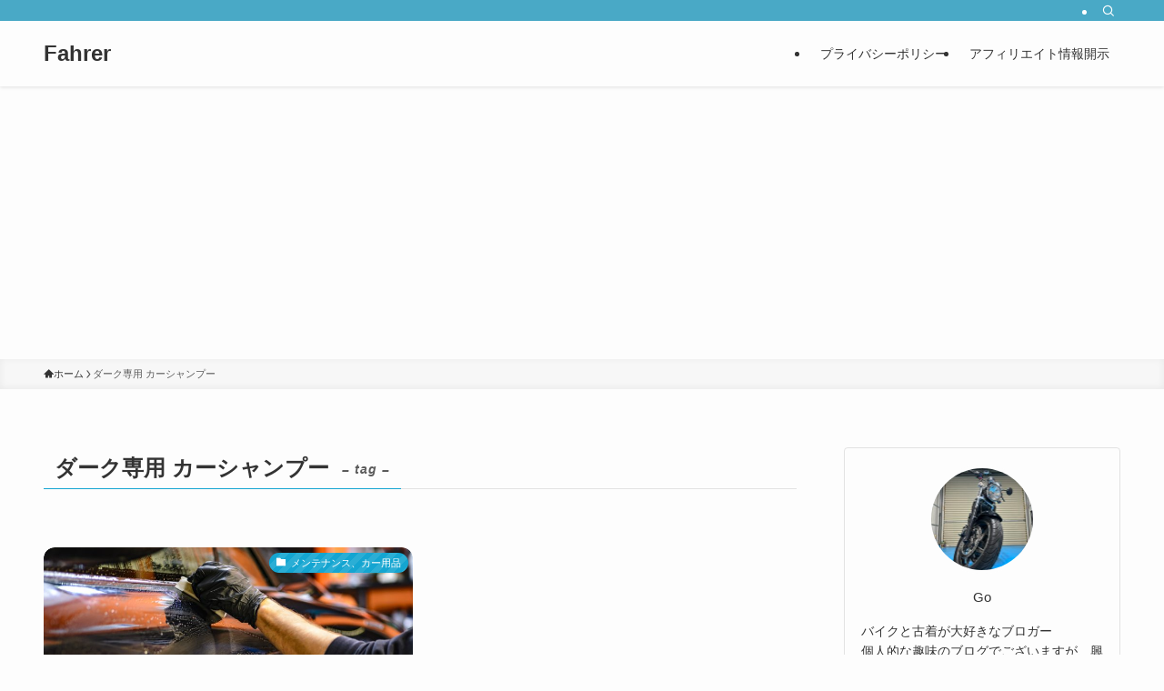

--- FILE ---
content_type: text/html; charset=UTF-8
request_url: https://fah-rer.com/tag/%E3%83%80%E3%83%BC%E3%82%AF%E5%B0%82%E7%94%A8-%E3%82%AB%E3%83%BC%E3%82%B7%E3%83%A3%E3%83%B3%E3%83%97%E3%83%BC/
body_size: 16877
content:
<!DOCTYPE html>
<html lang="ja" data-loaded="false" data-scrolled="false" data-spmenu="closed">
<head>
<meta charset="utf-8">
<meta name="format-detection" content="telephone=no">
<meta http-equiv="X-UA-Compatible" content="IE=edge">
<meta name="viewport" content="width=device-width, viewport-fit=cover">
<title>ダーク専用 カーシャンプー | Fahrer</title>
<meta name='robots' content='max-image-preview:large' />
<link rel="alternate" type="application/rss+xml" title="Fahrer &raquo; フィード" href="https://fah-rer.com/feed/" />
<link rel="alternate" type="application/rss+xml" title="Fahrer &raquo; コメントフィード" href="https://fah-rer.com/comments/feed/" />
<link rel="alternate" type="application/rss+xml" title="Fahrer &raquo; ダーク専用 カーシャンプー タグのフィード" href="https://fah-rer.com/tag/%e3%83%80%e3%83%bc%e3%82%af%e5%b0%82%e7%94%a8-%e3%82%ab%e3%83%bc%e3%82%b7%e3%83%a3%e3%83%b3%e3%83%97%e3%83%bc/feed/" />

<!-- SEO SIMPLE PACK 3.6.2 -->
<link rel="canonical" href="https://fah-rer.com/tag/%e3%83%80%e3%83%bc%e3%82%af%e5%b0%82%e7%94%a8-%e3%82%ab%e3%83%bc%e3%82%b7%e3%83%a3%e3%83%b3%e3%83%97%e3%83%bc/">
<meta property="og:locale" content="ja_JP">
<meta property="og:type" content="website">
<meta property="og:title" content="ダーク専用 カーシャンプー | Fahrer">
<meta property="og:url" content="https://fah-rer.com/tag/%e3%83%80%e3%83%bc%e3%82%af%e5%b0%82%e7%94%a8-%e3%82%ab%e3%83%bc%e3%82%b7%e3%83%a3%e3%83%b3%e3%83%97%e3%83%bc/">
<meta property="og:site_name" content="Fahrer">
<meta name="twitter:card" content="summary">
<!-- Google Analytics (gtag.js) -->
<script async src="https://www.googletagmanager.com/gtag/js?id=UA-116952624-1"></script>
<script>
	window.dataLayer = window.dataLayer || [];
	function gtag(){dataLayer.push(arguments);}
	gtag("js", new Date());
	gtag("config", "UA-116952624-1");
</script>
	<!-- / SEO SIMPLE PACK -->

<style id='wp-img-auto-sizes-contain-inline-css' type='text/css'>
img:is([sizes=auto i],[sizes^="auto," i]){contain-intrinsic-size:3000px 1500px}
/*# sourceURL=wp-img-auto-sizes-contain-inline-css */
</style>
<style id='wp-block-library-inline-css' type='text/css'>
:root{--wp-block-synced-color:#7a00df;--wp-block-synced-color--rgb:122,0,223;--wp-bound-block-color:var(--wp-block-synced-color);--wp-editor-canvas-background:#ddd;--wp-admin-theme-color:#007cba;--wp-admin-theme-color--rgb:0,124,186;--wp-admin-theme-color-darker-10:#006ba1;--wp-admin-theme-color-darker-10--rgb:0,107,160.5;--wp-admin-theme-color-darker-20:#005a87;--wp-admin-theme-color-darker-20--rgb:0,90,135;--wp-admin-border-width-focus:2px}@media (min-resolution:192dpi){:root{--wp-admin-border-width-focus:1.5px}}.wp-element-button{cursor:pointer}:root .has-very-light-gray-background-color{background-color:#eee}:root .has-very-dark-gray-background-color{background-color:#313131}:root .has-very-light-gray-color{color:#eee}:root .has-very-dark-gray-color{color:#313131}:root .has-vivid-green-cyan-to-vivid-cyan-blue-gradient-background{background:linear-gradient(135deg,#00d084,#0693e3)}:root .has-purple-crush-gradient-background{background:linear-gradient(135deg,#34e2e4,#4721fb 50%,#ab1dfe)}:root .has-hazy-dawn-gradient-background{background:linear-gradient(135deg,#faaca8,#dad0ec)}:root .has-subdued-olive-gradient-background{background:linear-gradient(135deg,#fafae1,#67a671)}:root .has-atomic-cream-gradient-background{background:linear-gradient(135deg,#fdd79a,#004a59)}:root .has-nightshade-gradient-background{background:linear-gradient(135deg,#330968,#31cdcf)}:root .has-midnight-gradient-background{background:linear-gradient(135deg,#020381,#2874fc)}:root{--wp--preset--font-size--normal:16px;--wp--preset--font-size--huge:42px}.has-regular-font-size{font-size:1em}.has-larger-font-size{font-size:2.625em}.has-normal-font-size{font-size:var(--wp--preset--font-size--normal)}.has-huge-font-size{font-size:var(--wp--preset--font-size--huge)}.has-text-align-center{text-align:center}.has-text-align-left{text-align:left}.has-text-align-right{text-align:right}.has-fit-text{white-space:nowrap!important}#end-resizable-editor-section{display:none}.aligncenter{clear:both}.items-justified-left{justify-content:flex-start}.items-justified-center{justify-content:center}.items-justified-right{justify-content:flex-end}.items-justified-space-between{justify-content:space-between}.screen-reader-text{border:0;clip-path:inset(50%);height:1px;margin:-1px;overflow:hidden;padding:0;position:absolute;width:1px;word-wrap:normal!important}.screen-reader-text:focus{background-color:#ddd;clip-path:none;color:#444;display:block;font-size:1em;height:auto;left:5px;line-height:normal;padding:15px 23px 14px;text-decoration:none;top:5px;width:auto;z-index:100000}html :where(.has-border-color){border-style:solid}html :where([style*=border-top-color]){border-top-style:solid}html :where([style*=border-right-color]){border-right-style:solid}html :where([style*=border-bottom-color]){border-bottom-style:solid}html :where([style*=border-left-color]){border-left-style:solid}html :where([style*=border-width]){border-style:solid}html :where([style*=border-top-width]){border-top-style:solid}html :where([style*=border-right-width]){border-right-style:solid}html :where([style*=border-bottom-width]){border-bottom-style:solid}html :where([style*=border-left-width]){border-left-style:solid}html :where(img[class*=wp-image-]){height:auto;max-width:100%}:where(figure){margin:0 0 1em}html :where(.is-position-sticky){--wp-admin--admin-bar--position-offset:var(--wp-admin--admin-bar--height,0px)}@media screen and (max-width:600px){html :where(.is-position-sticky){--wp-admin--admin-bar--position-offset:0px}}

/*# sourceURL=wp-block-library-inline-css */
</style><style id='global-styles-inline-css' type='text/css'>
:root{--wp--preset--aspect-ratio--square: 1;--wp--preset--aspect-ratio--4-3: 4/3;--wp--preset--aspect-ratio--3-4: 3/4;--wp--preset--aspect-ratio--3-2: 3/2;--wp--preset--aspect-ratio--2-3: 2/3;--wp--preset--aspect-ratio--16-9: 16/9;--wp--preset--aspect-ratio--9-16: 9/16;--wp--preset--color--black: #000;--wp--preset--color--cyan-bluish-gray: #abb8c3;--wp--preset--color--white: #fff;--wp--preset--color--pale-pink: #f78da7;--wp--preset--color--vivid-red: #cf2e2e;--wp--preset--color--luminous-vivid-orange: #ff6900;--wp--preset--color--luminous-vivid-amber: #fcb900;--wp--preset--color--light-green-cyan: #7bdcb5;--wp--preset--color--vivid-green-cyan: #00d084;--wp--preset--color--pale-cyan-blue: #8ed1fc;--wp--preset--color--vivid-cyan-blue: #0693e3;--wp--preset--color--vivid-purple: #9b51e0;--wp--preset--color--swl-main: var(--color_main);--wp--preset--color--swl-main-thin: var(--color_main_thin);--wp--preset--color--swl-gray: var(--color_gray);--wp--preset--color--swl-deep-01: var(--color_deep01);--wp--preset--color--swl-deep-02: var(--color_deep02);--wp--preset--color--swl-deep-03: var(--color_deep03);--wp--preset--color--swl-deep-04: var(--color_deep04);--wp--preset--color--swl-pale-01: var(--color_pale01);--wp--preset--color--swl-pale-02: var(--color_pale02);--wp--preset--color--swl-pale-03: var(--color_pale03);--wp--preset--color--swl-pale-04: var(--color_pale04);--wp--preset--gradient--vivid-cyan-blue-to-vivid-purple: linear-gradient(135deg,rgb(6,147,227) 0%,rgb(155,81,224) 100%);--wp--preset--gradient--light-green-cyan-to-vivid-green-cyan: linear-gradient(135deg,rgb(122,220,180) 0%,rgb(0,208,130) 100%);--wp--preset--gradient--luminous-vivid-amber-to-luminous-vivid-orange: linear-gradient(135deg,rgb(252,185,0) 0%,rgb(255,105,0) 100%);--wp--preset--gradient--luminous-vivid-orange-to-vivid-red: linear-gradient(135deg,rgb(255,105,0) 0%,rgb(207,46,46) 100%);--wp--preset--gradient--very-light-gray-to-cyan-bluish-gray: linear-gradient(135deg,rgb(238,238,238) 0%,rgb(169,184,195) 100%);--wp--preset--gradient--cool-to-warm-spectrum: linear-gradient(135deg,rgb(74,234,220) 0%,rgb(151,120,209) 20%,rgb(207,42,186) 40%,rgb(238,44,130) 60%,rgb(251,105,98) 80%,rgb(254,248,76) 100%);--wp--preset--gradient--blush-light-purple: linear-gradient(135deg,rgb(255,206,236) 0%,rgb(152,150,240) 100%);--wp--preset--gradient--blush-bordeaux: linear-gradient(135deg,rgb(254,205,165) 0%,rgb(254,45,45) 50%,rgb(107,0,62) 100%);--wp--preset--gradient--luminous-dusk: linear-gradient(135deg,rgb(255,203,112) 0%,rgb(199,81,192) 50%,rgb(65,88,208) 100%);--wp--preset--gradient--pale-ocean: linear-gradient(135deg,rgb(255,245,203) 0%,rgb(182,227,212) 50%,rgb(51,167,181) 100%);--wp--preset--gradient--electric-grass: linear-gradient(135deg,rgb(202,248,128) 0%,rgb(113,206,126) 100%);--wp--preset--gradient--midnight: linear-gradient(135deg,rgb(2,3,129) 0%,rgb(40,116,252) 100%);--wp--preset--font-size--small: 0.9em;--wp--preset--font-size--medium: 1.1em;--wp--preset--font-size--large: 1.25em;--wp--preset--font-size--x-large: 42px;--wp--preset--font-size--xs: 0.75em;--wp--preset--font-size--huge: 1.6em;--wp--preset--spacing--20: 0.44rem;--wp--preset--spacing--30: 0.67rem;--wp--preset--spacing--40: 1rem;--wp--preset--spacing--50: 1.5rem;--wp--preset--spacing--60: 2.25rem;--wp--preset--spacing--70: 3.38rem;--wp--preset--spacing--80: 5.06rem;--wp--preset--shadow--natural: 6px 6px 9px rgba(0, 0, 0, 0.2);--wp--preset--shadow--deep: 12px 12px 50px rgba(0, 0, 0, 0.4);--wp--preset--shadow--sharp: 6px 6px 0px rgba(0, 0, 0, 0.2);--wp--preset--shadow--outlined: 6px 6px 0px -3px rgb(255, 255, 255), 6px 6px rgb(0, 0, 0);--wp--preset--shadow--crisp: 6px 6px 0px rgb(0, 0, 0);}:where(.is-layout-flex){gap: 0.5em;}:where(.is-layout-grid){gap: 0.5em;}body .is-layout-flex{display: flex;}.is-layout-flex{flex-wrap: wrap;align-items: center;}.is-layout-flex > :is(*, div){margin: 0;}body .is-layout-grid{display: grid;}.is-layout-grid > :is(*, div){margin: 0;}:where(.wp-block-columns.is-layout-flex){gap: 2em;}:where(.wp-block-columns.is-layout-grid){gap: 2em;}:where(.wp-block-post-template.is-layout-flex){gap: 1.25em;}:where(.wp-block-post-template.is-layout-grid){gap: 1.25em;}.has-black-color{color: var(--wp--preset--color--black) !important;}.has-cyan-bluish-gray-color{color: var(--wp--preset--color--cyan-bluish-gray) !important;}.has-white-color{color: var(--wp--preset--color--white) !important;}.has-pale-pink-color{color: var(--wp--preset--color--pale-pink) !important;}.has-vivid-red-color{color: var(--wp--preset--color--vivid-red) !important;}.has-luminous-vivid-orange-color{color: var(--wp--preset--color--luminous-vivid-orange) !important;}.has-luminous-vivid-amber-color{color: var(--wp--preset--color--luminous-vivid-amber) !important;}.has-light-green-cyan-color{color: var(--wp--preset--color--light-green-cyan) !important;}.has-vivid-green-cyan-color{color: var(--wp--preset--color--vivid-green-cyan) !important;}.has-pale-cyan-blue-color{color: var(--wp--preset--color--pale-cyan-blue) !important;}.has-vivid-cyan-blue-color{color: var(--wp--preset--color--vivid-cyan-blue) !important;}.has-vivid-purple-color{color: var(--wp--preset--color--vivid-purple) !important;}.has-black-background-color{background-color: var(--wp--preset--color--black) !important;}.has-cyan-bluish-gray-background-color{background-color: var(--wp--preset--color--cyan-bluish-gray) !important;}.has-white-background-color{background-color: var(--wp--preset--color--white) !important;}.has-pale-pink-background-color{background-color: var(--wp--preset--color--pale-pink) !important;}.has-vivid-red-background-color{background-color: var(--wp--preset--color--vivid-red) !important;}.has-luminous-vivid-orange-background-color{background-color: var(--wp--preset--color--luminous-vivid-orange) !important;}.has-luminous-vivid-amber-background-color{background-color: var(--wp--preset--color--luminous-vivid-amber) !important;}.has-light-green-cyan-background-color{background-color: var(--wp--preset--color--light-green-cyan) !important;}.has-vivid-green-cyan-background-color{background-color: var(--wp--preset--color--vivid-green-cyan) !important;}.has-pale-cyan-blue-background-color{background-color: var(--wp--preset--color--pale-cyan-blue) !important;}.has-vivid-cyan-blue-background-color{background-color: var(--wp--preset--color--vivid-cyan-blue) !important;}.has-vivid-purple-background-color{background-color: var(--wp--preset--color--vivid-purple) !important;}.has-black-border-color{border-color: var(--wp--preset--color--black) !important;}.has-cyan-bluish-gray-border-color{border-color: var(--wp--preset--color--cyan-bluish-gray) !important;}.has-white-border-color{border-color: var(--wp--preset--color--white) !important;}.has-pale-pink-border-color{border-color: var(--wp--preset--color--pale-pink) !important;}.has-vivid-red-border-color{border-color: var(--wp--preset--color--vivid-red) !important;}.has-luminous-vivid-orange-border-color{border-color: var(--wp--preset--color--luminous-vivid-orange) !important;}.has-luminous-vivid-amber-border-color{border-color: var(--wp--preset--color--luminous-vivid-amber) !important;}.has-light-green-cyan-border-color{border-color: var(--wp--preset--color--light-green-cyan) !important;}.has-vivid-green-cyan-border-color{border-color: var(--wp--preset--color--vivid-green-cyan) !important;}.has-pale-cyan-blue-border-color{border-color: var(--wp--preset--color--pale-cyan-blue) !important;}.has-vivid-cyan-blue-border-color{border-color: var(--wp--preset--color--vivid-cyan-blue) !important;}.has-vivid-purple-border-color{border-color: var(--wp--preset--color--vivid-purple) !important;}.has-vivid-cyan-blue-to-vivid-purple-gradient-background{background: var(--wp--preset--gradient--vivid-cyan-blue-to-vivid-purple) !important;}.has-light-green-cyan-to-vivid-green-cyan-gradient-background{background: var(--wp--preset--gradient--light-green-cyan-to-vivid-green-cyan) !important;}.has-luminous-vivid-amber-to-luminous-vivid-orange-gradient-background{background: var(--wp--preset--gradient--luminous-vivid-amber-to-luminous-vivid-orange) !important;}.has-luminous-vivid-orange-to-vivid-red-gradient-background{background: var(--wp--preset--gradient--luminous-vivid-orange-to-vivid-red) !important;}.has-very-light-gray-to-cyan-bluish-gray-gradient-background{background: var(--wp--preset--gradient--very-light-gray-to-cyan-bluish-gray) !important;}.has-cool-to-warm-spectrum-gradient-background{background: var(--wp--preset--gradient--cool-to-warm-spectrum) !important;}.has-blush-light-purple-gradient-background{background: var(--wp--preset--gradient--blush-light-purple) !important;}.has-blush-bordeaux-gradient-background{background: var(--wp--preset--gradient--blush-bordeaux) !important;}.has-luminous-dusk-gradient-background{background: var(--wp--preset--gradient--luminous-dusk) !important;}.has-pale-ocean-gradient-background{background: var(--wp--preset--gradient--pale-ocean) !important;}.has-electric-grass-gradient-background{background: var(--wp--preset--gradient--electric-grass) !important;}.has-midnight-gradient-background{background: var(--wp--preset--gradient--midnight) !important;}.has-small-font-size{font-size: var(--wp--preset--font-size--small) !important;}.has-medium-font-size{font-size: var(--wp--preset--font-size--medium) !important;}.has-large-font-size{font-size: var(--wp--preset--font-size--large) !important;}.has-x-large-font-size{font-size: var(--wp--preset--font-size--x-large) !important;}
/*# sourceURL=global-styles-inline-css */
</style>

<link rel='stylesheet' id='swell-icons-css' href='https://fah-rer.com/wp-content/themes/swell/build/css/swell-icons.css?ver=2.16.0' type='text/css' media='all' />
<link rel='stylesheet' id='main_style-css' href='https://fah-rer.com/wp-content/themes/swell/build/css/main.css?ver=2.16.0' type='text/css' media='all' />
<link rel='stylesheet' id='swell_blocks-css' href='https://fah-rer.com/wp-content/themes/swell/build/css/blocks.css?ver=2.16.0' type='text/css' media='all' />
<style id='swell_custom-inline-css' type='text/css'>
:root{--swl-fz--content:4vw;--swl-font_family:"Helvetica Neue", Arial, "Hiragino Kaku Gothic ProN", "Hiragino Sans", Meiryo, sans-serif;--swl-font_weight:400;--color_main:#14a5d1;--color_text:#333;--color_link:#9cd673;--color_htag:#14a5d1;--color_bg:#fdfdfd;--color_gradient1:#d8ffff;--color_gradient2:#87e7ff;--color_main_thin:rgba(25, 206, 255, 0.05 );--color_main_dark:rgba(15, 124, 157, 1 );--color_list_check:#14a5d1;--color_list_num:#14a5d1;--color_list_good:#86dd7b;--color_list_triangle:#f4e03a;--color_list_bad:#f36060;--color_faq_q:#d55656;--color_faq_a:#6599b7;--color_icon_good:#3cd250;--color_icon_good_bg:#ecffe9;--color_icon_bad:#4b73eb;--color_icon_bad_bg:#eafaff;--color_icon_info:#f578b4;--color_icon_info_bg:#fff0fa;--color_icon_announce:#ffa537;--color_icon_announce_bg:#fff5f0;--color_icon_pen:#7a7a7a;--color_icon_pen_bg:#f7f7f7;--color_icon_book:#787364;--color_icon_book_bg:#f8f6ef;--color_icon_point:#ffa639;--color_icon_check:#86d67c;--color_icon_batsu:#f36060;--color_icon_hatena:#5295cc;--color_icon_caution:#f7da38;--color_icon_memo:#84878a;--color_deep01:#e44141;--color_deep02:#3d79d5;--color_deep03:#63a84d;--color_deep04:#f09f4d;--color_pale01:#fff2f0;--color_pale02:#f3f8fd;--color_pale03:#f1f9ee;--color_pale04:#fdf9ee;--color_mark_blue:#b7e3ff;--color_mark_green:#bdf9c3;--color_mark_yellow:#fcf69f;--color_mark_orange:#ffddbc;--border01:solid 1px var(--color_main);--border02:double 4px var(--color_main);--border03:dashed 2px var(--color_border);--border04:solid 4px var(--color_gray);--card_posts_thumb_ratio:56.25%;--list_posts_thumb_ratio:61.805%;--big_posts_thumb_ratio:56.25%;--thumb_posts_thumb_ratio:61.805%;--blogcard_thumb_ratio:56.25%;--color_header_bg:#fdfdfd;--color_header_text:#333;--color_footer_bg:#fdfdfd;--color_footer_text:#333;--container_size:1200px;--article_size:900px;--logo_size_sp:48px;--logo_size_pc:40px;--logo_size_pcfix:32px;}.swl-cell-bg[data-icon="doubleCircle"]{--cell-icon-color:#ffc977}.swl-cell-bg[data-icon="circle"]{--cell-icon-color:#94e29c}.swl-cell-bg[data-icon="triangle"]{--cell-icon-color:#eeda2f}.swl-cell-bg[data-icon="close"]{--cell-icon-color:#ec9191}.swl-cell-bg[data-icon="hatena"]{--cell-icon-color:#93c9da}.swl-cell-bg[data-icon="check"]{--cell-icon-color:#94e29c}.swl-cell-bg[data-icon="line"]{--cell-icon-color:#9b9b9b}.cap_box[data-colset="col1"]{--capbox-color:#f59b5f;--capbox-color--bg:#fff8eb}.cap_box[data-colset="col2"]{--capbox-color:#5fb9f5;--capbox-color--bg:#edf5ff}.cap_box[data-colset="col3"]{--capbox-color:#2fcd90;--capbox-color--bg:#eafaf2}.red_{--the-btn-color:#f74a4a;--the-btn-color2:#ffbc49;--the-solid-shadow: rgba(185, 56, 56, 1 )}.blue_{--the-btn-color:#338df4;--the-btn-color2:#35eaff;--the-solid-shadow: rgba(38, 106, 183, 1 )}.green_{--the-btn-color:#62d847;--the-btn-color2:#7bf7bd;--the-solid-shadow: rgba(74, 162, 53, 1 )}.is-style-btn_normal{--the-btn-radius:80px}.is-style-btn_solid{--the-btn-radius:80px}.is-style-btn_shiny{--the-btn-radius:80px}.is-style-btn_line{--the-btn-radius:80px}.post_content blockquote{padding:1.5em 2em 1.5em 3em}.post_content blockquote::before{content:"";display:block;width:5px;height:calc(100% - 3em);top:1.5em;left:1.5em;border-left:solid 1px rgba(180,180,180,.75);border-right:solid 1px rgba(180,180,180,.75);}.mark_blue{background:-webkit-linear-gradient(transparent 64%,var(--color_mark_blue) 0%);background:linear-gradient(transparent 64%,var(--color_mark_blue) 0%)}.mark_green{background:-webkit-linear-gradient(transparent 64%,var(--color_mark_green) 0%);background:linear-gradient(transparent 64%,var(--color_mark_green) 0%)}.mark_yellow{background:-webkit-linear-gradient(transparent 64%,var(--color_mark_yellow) 0%);background:linear-gradient(transparent 64%,var(--color_mark_yellow) 0%)}.mark_orange{background:-webkit-linear-gradient(transparent 64%,var(--color_mark_orange) 0%);background:linear-gradient(transparent 64%,var(--color_mark_orange) 0%)}[class*="is-style-icon_"]{color:#333;border-width:0}[class*="is-style-big_icon_"]{border-width:2px;border-style:solid}[data-col="gray"] .c-balloon__text{background:#f7f7f7;border-color:#ccc}[data-col="gray"] .c-balloon__before{border-right-color:#f7f7f7}[data-col="green"] .c-balloon__text{background:#d1f8c2;border-color:#9ddd93}[data-col="green"] .c-balloon__before{border-right-color:#d1f8c2}[data-col="blue"] .c-balloon__text{background:#e2f6ff;border-color:#93d2f0}[data-col="blue"] .c-balloon__before{border-right-color:#e2f6ff}[data-col="red"] .c-balloon__text{background:#ffebeb;border-color:#f48789}[data-col="red"] .c-balloon__before{border-right-color:#ffebeb}[data-col="yellow"] .c-balloon__text{background:#f9f7d2;border-color:#fbe593}[data-col="yellow"] .c-balloon__before{border-right-color:#f9f7d2}.-type-list2 .p-postList__body::after,.-type-big .p-postList__body::after{content: "READ MORE »";}.c-postThumb__cat{background-color:#14a5d1;color:#fff;background-image: repeating-linear-gradient(-45deg,rgba(255,255,255,.1),rgba(255,255,255,.1) 6px,transparent 6px,transparent 12px)}.post_content h2:where(:not([class^="swell-block-"]):not(.faq_q):not(.p-postList__title)){background:var(--color_htag);padding:.75em 1em;color:#fff}.post_content h2:where(:not([class^="swell-block-"]):not(.faq_q):not(.p-postList__title))::before{position:absolute;display:block;pointer-events:none;content:"";top:-4px;left:0;width:100%;height:calc(100% + 4px);box-sizing:content-box;border-top:solid 2px var(--color_htag);border-bottom:solid 2px var(--color_htag)}.post_content h3:where(:not([class^="swell-block-"]):not(.faq_q):not(.p-postList__title)){padding:0 .5em .5em}.post_content h3:where(:not([class^="swell-block-"]):not(.faq_q):not(.p-postList__title))::before{content:"";width:100%;height:2px;background: repeating-linear-gradient(90deg, var(--color_htag) 0%, var(--color_htag) 29.3%, rgba(150,150,150,.2) 29.3%, rgba(150,150,150,.2) 100%)}.post_content h4:where(:not([class^="swell-block-"]):not(.faq_q):not(.p-postList__title)){padding:0 0 0 16px;border-left:solid 2px var(--color_htag)}.l-header{box-shadow: 0 1px 4px rgba(0,0,0,.12)}.l-header__bar{color:#fff;background:#49a9c6}.l-header__menuBtn{order:1}.l-header__customBtn{order:3}.c-gnav a::after{background:var(--color_main);width:100%;height:2px;transform:scaleX(0)}.p-spHeadMenu .menu-item.-current{border-bottom-color:var(--color_main)}.c-gnav > li:hover > a::after,.c-gnav > .-current > a::after{transform: scaleX(1)}.c-gnav .sub-menu{color:#333;background:#fff}#pagetop{border-radius:50%}.c-widget__title.-spmenu{padding:.5em .75em;border-radius:var(--swl-radius--2, 0px);background:var(--color_main);color:#fff;}.c-widget__title.-footer{padding:.5em}.c-widget__title.-footer::before{content:"";bottom:0;left:0;width:40%;z-index:1;background:var(--color_main)}.c-widget__title.-footer::after{content:"";bottom:0;left:0;width:100%;background:var(--color_border)}.c-secTitle{border-left:solid 2px var(--color_main);padding:0em .75em}.p-spMenu{color:#333}.p-spMenu__inner::before{background:#fdfdfd;opacity:1}.p-spMenu__overlay{background:#000;opacity:0.6}[class*="page-numbers"]{border-radius:50%;margin:4px;color:var(--color_main);border: solid 1px var(--color_main)}a{text-decoration: none}.l-topTitleArea.c-filterLayer::before{background-color:#000;opacity:0.2;content:""}@media screen and (min-width: 960px){:root{}}@media screen and (max-width: 959px){:root{}.l-header__logo{order:2;text-align:center}}@media screen and (min-width: 600px){:root{--swl-fz--content:16px;}}@media screen and (max-width: 599px){:root{}}@media (min-width: 1108px) {.alignwide{left:-100px;width:calc(100% + 200px);}}@media (max-width: 1108px) {.-sidebar-off .swell-block-fullWide__inner.l-container .alignwide{left:0px;width:100%;}}.is-style-btn_normal a,.is-style-btn_shiny a{box-shadow:var(--swl-btn_shadow)}.c-shareBtns__btn,.is-style-balloon>.c-tabList .c-tabList__button,.p-snsCta,[class*=page-numbers]{box-shadow:var(--swl-box_shadow)}.p-articleThumb__img,.p-articleThumb__youtube{box-shadow:var(--swl-img_shadow)}.p-pickupBanners__item .c-bannerLink,.p-postList__thumb{box-shadow:0 2px 8px rgba(0,0,0,.1),0 4px 4px -4px rgba(0,0,0,.1)}.p-postList.-w-ranking li:before{background-image:repeating-linear-gradient(-45deg,hsla(0,0%,100%,.1),hsla(0,0%,100%,.1) 6px,transparent 0,transparent 12px);box-shadow:1px 1px 4px rgba(0,0,0,.2)}:root{--swl-radius--2:2px;--swl-radius--4:4px;--swl-radius--8:8px}.c-categoryList__link,.c-tagList__link,.tag-cloud-link{border-radius:16px;padding:6px 10px}.-related .p-postList__thumb,.is-style-bg_gray,.is-style-bg_main,.is-style-bg_main_thin,.is-style-bg_stripe,.is-style-border_dg,.is-style-border_dm,.is-style-border_sg,.is-style-border_sm,.is-style-dent_box,.is-style-note_box,.is-style-stitch,[class*=is-style-big_icon_],input[type=number],input[type=text],textarea{border-radius:4px}.-ps-style-img .p-postList__link,.-type-thumb .p-postList__link,.p-postList__thumb{border-radius:12px;overflow:hidden;z-index:0}.c-widget .-type-list.-w-ranking .p-postList__item:before{border-radius:16px;left:2px;top:2px}.c-widget .-type-card.-w-ranking .p-postList__item:before{border-radius:0 0 4px 4px}.c-postThumb__cat{border-radius:16px;margin:.5em;padding:0 8px}.cap_box_ttl{border-radius:2px 2px 0 0}.cap_box_content{border-radius:0 0 2px 2px}.cap_box.is-style-small_ttl .cap_box_content{border-radius:0 2px 2px 2px}.cap_box.is-style-inner .cap_box_content,.cap_box.is-style-onborder_ttl .cap_box_content,.cap_box.is-style-onborder_ttl2 .cap_box_content,.cap_box.is-style-onborder_ttl2 .cap_box_ttl,.cap_box.is-style-shadow{border-radius:2px}.is-style-more_btn a,.p-postList__body:after,.submit{border-radius:40px}@media (min-width:960px){#sidebar .-type-list .p-postList__thumb{border-radius:8px}}@media not all and (min-width:960px){.-ps-style-img .p-postList__link,.-type-thumb .p-postList__link,.p-postList__thumb{border-radius:8px}}.l-header__bar{position:relative;width:100%}.l-header__bar .c-catchphrase{color:inherit;font-size:12px;letter-spacing:var(--swl-letter_spacing,.2px);line-height:14px;margin-right:auto;overflow:hidden;padding:4px 0;white-space:nowrap;width:50%}.l-header__bar .c-iconList .c-iconList__link{margin:0;padding:4px 6px}.l-header__barInner{align-items:center;display:flex;justify-content:flex-end}@media (min-width:960px){.-series .l-header__inner{align-items:stretch;display:flex}.-series .l-header__logo{align-items:center;display:flex;flex-wrap:wrap;margin-right:24px;padding:16px 0}.-series .l-header__logo .c-catchphrase{font-size:13px;padding:4px 0}.-series .c-headLogo{margin-right:16px}.-series-right .l-header__inner{justify-content:space-between}.-series-right .c-gnavWrap{margin-left:auto}.-series-right .w-header{margin-left:12px}.-series-left .w-header{margin-left:auto}}@media (min-width:960px) and (min-width:600px){.-series .c-headLogo{max-width:400px}}.c-gnav .sub-menu a:before,.c-listMenu a:before{-webkit-font-smoothing:antialiased;-moz-osx-font-smoothing:grayscale;font-family:icomoon!important;font-style:normal;font-variant:normal;font-weight:400;line-height:1;text-transform:none}.c-submenuToggleBtn{display:none}.c-listMenu a{padding:.75em 1em .75em 1.5em;transition:padding .25s}.c-listMenu a:hover{padding-left:1.75em;padding-right:.75em}.c-gnav .sub-menu a:before,.c-listMenu a:before{color:inherit;content:"\e921";display:inline-block;left:2px;position:absolute;top:50%;-webkit-transform:translateY(-50%);transform:translateY(-50%);vertical-align:middle}.widget_categories>ul>.cat-item>a,.wp-block-categories-list>li>a{padding-left:1.75em}.c-listMenu .children,.c-listMenu .sub-menu{margin:0}.c-listMenu .children a,.c-listMenu .sub-menu a{font-size:.9em;padding-left:2.5em}.c-listMenu .children a:before,.c-listMenu .sub-menu a:before{left:1em}.c-listMenu .children a:hover,.c-listMenu .sub-menu a:hover{padding-left:2.75em}.c-listMenu .children ul a,.c-listMenu .sub-menu ul a{padding-left:3.25em}.c-listMenu .children ul a:before,.c-listMenu .sub-menu ul a:before{left:1.75em}.c-listMenu .children ul a:hover,.c-listMenu .sub-menu ul a:hover{padding-left:3.5em}.c-gnav li:hover>.sub-menu{opacity:1;visibility:visible}.c-gnav .sub-menu:before{background:inherit;content:"";height:100%;left:0;position:absolute;top:0;width:100%;z-index:0}.c-gnav .sub-menu .sub-menu{left:100%;top:0;z-index:-1}.c-gnav .sub-menu a{padding-left:2em}.c-gnav .sub-menu a:before{left:.5em}.c-gnav .sub-menu a:hover .ttl{left:4px}:root{--color_content_bg:var(--color_bg);}.c-widget__title.-side{padding:.5em}.c-widget__title.-side::before{content:"";bottom:0;left:0;width:40%;z-index:1;background:var(--color_main)}.c-widget__title.-side::after{content:"";bottom:0;left:0;width:100%;background:var(--color_border)}@media screen and (min-width: 960px){:root{}}@media screen and (max-width: 959px){:root{}}@media screen and (min-width: 600px){:root{}}@media screen and (max-width: 599px){:root{}}.swell-block-fullWide__inner.l-container{--swl-fw_inner_pad:var(--swl-pad_container,0px)}@media (min-width:960px){.-sidebar-on .l-content .alignfull,.-sidebar-on .l-content .alignwide{left:-16px;width:calc(100% + 32px)}.swell-block-fullWide__inner.l-article{--swl-fw_inner_pad:var(--swl-pad_post_content,0px)}.-sidebar-on .swell-block-fullWide__inner .alignwide{left:0;width:100%}.-sidebar-on .swell-block-fullWide__inner .alignfull{left:calc(0px - var(--swl-fw_inner_pad, 0))!important;margin-left:0!important;margin-right:0!important;width:calc(100% + var(--swl-fw_inner_pad, 0)*2)!important}}.-index-off .p-toc,.swell-toc-placeholder:empty{display:none}.p-toc.-modal{height:100%;margin:0;overflow-y:auto;padding:0}#main_content .p-toc{border-radius:var(--swl-radius--2,0);margin:4em auto;max-width:800px}#sidebar .p-toc{margin-top:-.5em}.p-toc .__pn:before{content:none!important;counter-increment:none}.p-toc .__prev{margin:0 0 1em}.p-toc .__next{margin:1em 0 0}.p-toc.is-omitted:not([data-omit=ct]) [data-level="2"] .p-toc__childList{height:0;margin-bottom:-.5em;visibility:hidden}.p-toc.is-omitted:not([data-omit=nest]){position:relative}.p-toc.is-omitted:not([data-omit=nest]):before{background:linear-gradient(hsla(0,0%,100%,0),var(--color_bg));bottom:5em;content:"";height:4em;left:0;opacity:.75;pointer-events:none;position:absolute;width:100%;z-index:1}.p-toc.is-omitted:not([data-omit=nest]):after{background:var(--color_bg);bottom:0;content:"";height:5em;left:0;opacity:.75;position:absolute;width:100%;z-index:1}.p-toc.is-omitted:not([data-omit=nest]) .__next,.p-toc.is-omitted:not([data-omit=nest]) [data-omit="1"]{display:none}.p-toc .p-toc__expandBtn{background-color:#f7f7f7;border:rgba(0,0,0,.2);border-radius:5em;box-shadow:0 0 0 1px #bbb;color:#333;display:block;font-size:14px;line-height:1.5;margin:.75em auto 0;min-width:6em;padding:.5em 1em;position:relative;transition:box-shadow .25s;z-index:2}.p-toc[data-omit=nest] .p-toc__expandBtn{display:inline-block;font-size:13px;margin:0 0 0 1.25em;padding:.5em .75em}.p-toc:not([data-omit=nest]) .p-toc__expandBtn:after,.p-toc:not([data-omit=nest]) .p-toc__expandBtn:before{border-top-color:inherit;border-top-style:dotted;border-top-width:3px;content:"";display:block;height:1px;position:absolute;top:calc(50% - 1px);transition:border-color .25s;width:100%;width:22px}.p-toc:not([data-omit=nest]) .p-toc__expandBtn:before{right:calc(100% + 1em)}.p-toc:not([data-omit=nest]) .p-toc__expandBtn:after{left:calc(100% + 1em)}.p-toc.is-expanded .p-toc__expandBtn{border-color:transparent}.p-toc__ttl{display:block;font-size:1.2em;line-height:1;position:relative;text-align:center}.p-toc__ttl:before{content:"\e918";display:inline-block;font-family:icomoon;margin-right:.5em;padding-bottom:2px;vertical-align:middle}#index_modal .p-toc__ttl{margin-bottom:.5em}.p-toc__list li{line-height:1.6}.p-toc__list>li+li{margin-top:.5em}.p-toc__list .p-toc__childList{padding-left:.5em}.p-toc__list [data-level="3"]{font-size:.9em}.p-toc__list .mininote{display:none}.post_content .p-toc__list{padding-left:0}#sidebar .p-toc__list{margin-bottom:0}#sidebar .p-toc__list .p-toc__childList{padding-left:0}.p-toc__link{color:inherit;font-size:inherit;text-decoration:none}.p-toc__link:hover{opacity:.8}.p-toc.-double{background:var(--color_gray);background:linear-gradient(-45deg,transparent 25%,var(--color_gray) 25%,var(--color_gray) 50%,transparent 50%,transparent 75%,var(--color_gray) 75%,var(--color_gray));background-clip:padding-box;background-size:4px 4px;border-bottom:4px double var(--color_border);border-top:4px double var(--color_border);padding:1.5em 1em 1em}.p-toc.-double .p-toc__ttl{margin-bottom:.75em}@media (min-width:960px){#main_content .p-toc{width:92%}}@media (hover:hover){.p-toc .p-toc__expandBtn:hover{border-color:transparent;box-shadow:0 0 0 2px currentcolor}}@media (min-width:600px){.p-toc.-double{padding:2em}}
/*# sourceURL=swell_custom-inline-css */
</style>
<link rel='stylesheet' id='swell-parts/footer-css' href='https://fah-rer.com/wp-content/themes/swell/build/css/modules/parts/footer.css?ver=2.16.0' type='text/css' media='all' />
<link rel='stylesheet' id='swell-page/term-css' href='https://fah-rer.com/wp-content/themes/swell/build/css/modules/page/term.css?ver=2.16.0' type='text/css' media='all' />
<style id='classic-theme-styles-inline-css' type='text/css'>
/*! This file is auto-generated */
.wp-block-button__link{color:#fff;background-color:#32373c;border-radius:9999px;box-shadow:none;text-decoration:none;padding:calc(.667em + 2px) calc(1.333em + 2px);font-size:1.125em}.wp-block-file__button{background:#32373c;color:#fff;text-decoration:none}
/*# sourceURL=/wp-includes/css/classic-themes.min.css */
</style>

<noscript><link href="https://fah-rer.com/wp-content/themes/swell/build/css/noscript.css" rel="stylesheet"></noscript>
<link rel="https://api.w.org/" href="https://fah-rer.com/wp-json/" /><link rel="alternate" title="JSON" type="application/json" href="https://fah-rer.com/wp-json/wp/v2/tags/742" /><link rel="icon" href="https://fah-rer.com/wp-content/uploads/2018/08/cropped-kkk-32x32.png" sizes="32x32" />
<link rel="icon" href="https://fah-rer.com/wp-content/uploads/2018/08/cropped-kkk-192x192.png" sizes="192x192" />
<link rel="apple-touch-icon" href="https://fah-rer.com/wp-content/uploads/2018/08/cropped-kkk-180x180.png" />
<meta name="msapplication-TileImage" content="https://fah-rer.com/wp-content/uploads/2018/08/cropped-kkk-270x270.png" />

<link rel="stylesheet" href="https://fah-rer.com/wp-content/themes/swell/build/css/print.css" media="print" >
<script async src="https://pagead2.googlesyndication.com/pagead/js/adsbygoogle.js?client=ca-pub-9584982793329239"
     crossorigin="anonymous"></script>
</head>
<body>
<div id="body_wrap" class="archive tag tag-742 wp-theme-swell -body-solid -index-off -sidebar-on -frame-off id_742" >
<div id="sp_menu" class="p-spMenu -left">
	<div class="p-spMenu__inner">
		<div class="p-spMenu__closeBtn">
			<button class="c-iconBtn -menuBtn c-plainBtn" data-onclick="toggleMenu" aria-label="メニューを閉じる">
				<i class="c-iconBtn__icon icon-close-thin"></i>
			</button>
		</div>
		<div class="p-spMenu__body">
			<div class="c-widget__title -spmenu">
				MENU			</div>
			<div class="p-spMenu__nav">
							</div>
			<div id="sp_menu_bottom" class="p-spMenu__bottom w-spMenuBottom"><div id="categories-4" class="c-widget c-listMenu widget_categories"><div class="c-widget__title -spmenu">カテゴリー</div>
			<ul>
					<li class="cat-item cat-item-579"><a href="https://fah-rer.com/./car-bike-entertainment/">エンタメ情報</a>
</li>
	<li class="cat-item cat-item-1998"><a href="https://fah-rer.com/./gourmet/">グルメ</a>
</li>
	<li class="cat-item cat-item-1152"><a href="https://fah-rer.com/./news/">ニュース</a>
</li>
	<li class="cat-item cat-item-18"><a href="https://fah-rer.com/./bike/">バイク</a>
</li>
	<li class="cat-item cat-item-2008"><a href="https://fah-rer.com/./fashion/">ファッション</a>
</li>
	<li class="cat-item cat-item-23"><a href="https://fah-rer.com/./maintenance/">メンテナンス、カー用品</a>
</li>
	<li class="cat-item cat-item-13"><a href="https://fah-rer.com/./kokusankuruma/">国産車</a>
</li>
	<li class="cat-item cat-item-17"><a href="https://fah-rer.com/./gaikokukuruma/">外車</a>
</li>
	<li class="cat-item cat-item-24"><a href="https://fah-rer.com/./yakudati/">役立ち情報</a>
</li>
	<li class="cat-item cat-item-1944"><a href="https://fah-rer.com/./tokushima/">徳島県</a>
</li>
	<li class="cat-item cat-item-1"><a href="https://fah-rer.com/./%e6%9c%aa%e5%88%86%e9%a1%9e/">未分類</a>
</li>
	<li class="cat-item cat-item-25"><a href="https://fah-rer.com/./gazodouga/">画像、動画集</a>
</li>
			</ul>

			</div><div id="swell_popular_posts-7" class="c-widget widget_swell_popular_posts"><div class="c-widget__title -spmenu">人気記事</div><ul class="p-postList -type-list -w-ranking">	<li class="p-postList__item">
		<a href="https://fah-rer.com/bike/oldbike-400cc-ranking-top10/" class="p-postList__link">
			<div class="p-postList__thumb c-postThumb">
				<figure class="c-postThumb__figure">
					<img width="1980" height="1080"  src="[data-uri]" alt="旧車 バイク 400cc ランキング" class="c-postThumb__img u-obf-cover lazyload" sizes="(min-width: 600px) 320px, 50vw" data-src="https://fah-rer.com/wp-content/uploads/2019/03/413eda7d176c6784cc64f4949c1b68b9.jpeg" data-srcset="https://fah-rer.com/wp-content/uploads/2019/03/413eda7d176c6784cc64f4949c1b68b9.jpeg 1980w, https://fah-rer.com/wp-content/uploads/2019/03/413eda7d176c6784cc64f4949c1b68b9-300x164.jpeg 300w, https://fah-rer.com/wp-content/uploads/2019/03/413eda7d176c6784cc64f4949c1b68b9-768x419.jpeg 768w, https://fah-rer.com/wp-content/uploads/2019/03/413eda7d176c6784cc64f4949c1b68b9-1024x559.jpeg 1024w" data-aspectratio="1980/1080" ><noscript><img src="https://fah-rer.com/wp-content/uploads/2019/03/413eda7d176c6784cc64f4949c1b68b9.jpeg" class="c-postThumb__img u-obf-cover" alt=""></noscript>				</figure>
			</div>
			<div class="p-postList__body">
				<div class="p-postList__title">旧車400ccバイク人気おすすめランキングTOP10-中古価格やスペック紹介</div>
				<div class="p-postList__meta">
														</div>
			</div>
		</a>
	</li>
	<li class="p-postList__item">
		<a href="https://fah-rer.com/car-bike-entertainment/fast-furious-ice-break-15/" class="p-postList__link">
			<div class="p-postList__thumb c-postThumb">
				<figure class="c-postThumb__figure">
					<img width="450" height="330"  src="[data-uri]" alt="" class="c-postThumb__img u-obf-cover lazyload" sizes="(min-width: 600px) 320px, 50vw" data-src="https://fah-rer.com/wp-content/uploads/2019/09/359052_002.jpg" data-srcset="https://fah-rer.com/wp-content/uploads/2019/09/359052_002.jpg 450w, https://fah-rer.com/wp-content/uploads/2019/09/359052_002-300x220.jpg 300w" data-aspectratio="450/330" ><noscript><img src="https://fah-rer.com/wp-content/uploads/2019/09/359052_002.jpg" class="c-postThumb__img u-obf-cover" alt=""></noscript>				</figure>
			</div>
			<div class="p-postList__body">
				<div class="p-postList__title">ワイルドスピードICE BREAKで登場した気になる車15選!!</div>
				<div class="p-postList__meta">
														</div>
			</div>
		</a>
	</li>
	<li class="p-postList__item">
		<a href="https://fah-rer.com/car-bike-entertainment/fast-furious-euromission-12/" class="p-postList__link">
			<div class="p-postList__thumb c-postThumb">
				<figure class="c-postThumb__figure">
					<img width="1280" height="720"  src="[data-uri]" alt="" class="c-postThumb__img u-obf-cover lazyload" sizes="(min-width: 600px) 320px, 50vw" data-src="https://fah-rer.com/wp-content/uploads/2019/09/78692eb8438a92f7e11a516981ad7fad.jpg" data-srcset="https://fah-rer.com/wp-content/uploads/2019/09/78692eb8438a92f7e11a516981ad7fad.jpg 1280w, https://fah-rer.com/wp-content/uploads/2019/09/78692eb8438a92f7e11a516981ad7fad-300x169.jpg 300w, https://fah-rer.com/wp-content/uploads/2019/09/78692eb8438a92f7e11a516981ad7fad-768x432.jpg 768w, https://fah-rer.com/wp-content/uploads/2019/09/78692eb8438a92f7e11a516981ad7fad-1024x576.jpg 1024w" data-aspectratio="1280/720" ><noscript><img src="https://fah-rer.com/wp-content/uploads/2019/09/78692eb8438a92f7e11a516981ad7fad.jpg" class="c-postThumb__img u-obf-cover" alt=""></noscript>				</figure>
			</div>
			<div class="p-postList__body">
				<div class="p-postList__title">ワイルドスピードEURO MISSIONで気になる車12台を紹介!!</div>
				<div class="p-postList__meta">
														</div>
			</div>
		</a>
	</li>
	<li class="p-postList__item">
		<a href="https://fah-rer.com/car-bike-entertainment/wild-speed-sky-mission-20/" class="p-postList__link">
			<div class="p-postList__thumb c-postThumb">
				<figure class="c-postThumb__figure">
					<img width="3840" height="1985"  src="[data-uri]" alt="" class="c-postThumb__img u-obf-cover lazyload" sizes="(min-width: 600px) 320px, 50vw" data-src="https://fah-rer.com/wp-content/uploads/2019/09/15642433048_41a68c01a1_o.png" data-srcset="https://fah-rer.com/wp-content/uploads/2019/09/15642433048_41a68c01a1_o.png 3840w, https://fah-rer.com/wp-content/uploads/2019/09/15642433048_41a68c01a1_o-300x155.png 300w, https://fah-rer.com/wp-content/uploads/2019/09/15642433048_41a68c01a1_o-768x397.png 768w, https://fah-rer.com/wp-content/uploads/2019/09/15642433048_41a68c01a1_o-1024x529.png 1024w" data-aspectratio="3840/1985" ><noscript><img src="https://fah-rer.com/wp-content/uploads/2019/09/15642433048_41a68c01a1_o.png" class="c-postThumb__img u-obf-cover" alt=""></noscript>				</figure>
			</div>
			<div class="p-postList__body">
				<div class="p-postList__title">ワイルドスピードSKY MISSIONで活躍した車20台を紹介!!</div>
				<div class="p-postList__meta">
														</div>
			</div>
		</a>
	</li>
	<li class="p-postList__item">
		<a href="https://fah-rer.com/bike/z400fx-color/" class="p-postList__link">
			<div class="p-postList__thumb c-postThumb">
				<figure class="c-postThumb__figure">
					<img width="1350" height="580"  src="[data-uri]" alt="" class="c-postThumb__img u-obf-cover lazyload" sizes="(min-width: 600px) 320px, 50vw" data-src="https://fah-rer.com/wp-content/uploads/2021/04/6665.jpg" data-srcset="https://fah-rer.com/wp-content/uploads/2021/04/6665.jpg 1350w, https://fah-rer.com/wp-content/uploads/2021/04/6665-300x129.jpg 300w, https://fah-rer.com/wp-content/uploads/2021/04/6665-1024x440.jpg 1024w, https://fah-rer.com/wp-content/uploads/2021/04/6665-768x330.jpg 768w" data-aspectratio="1350/580" ><noscript><img src="https://fah-rer.com/wp-content/uploads/2021/04/6665.jpg" class="c-postThumb__img u-obf-cover" alt=""></noscript>				</figure>
			</div>
			<div class="p-postList__body">
				<div class="p-postList__title">Z400FXの純正カラー紹介-カワサキの名機「Z400FX」を徹底網羅</div>
				<div class="p-postList__meta">
														</div>
			</div>
		</a>
	</li>
</ul></div></div>		</div>
	</div>
	<div class="p-spMenu__overlay c-overlay" data-onclick="toggleMenu"></div>
</div>
<header id="header" class="l-header -series -series-right" data-spfix="0"><div class="l-header__bar pc_"><div class="l-header__barInner l-container"><ul class="c-iconList"><li class="c-iconList__item -search"><button class="c-iconList__link c-plainBtn u-fz-14 hov-flash" data-onclick="toggleSearch" aria-label="検索"><i class="c-iconList__icon icon-search" role="presentation"></i></button></li></ul></div></div><div class="l-header__inner l-container"><div class="l-header__logo"><div class="c-headLogo -txt"><a href="https://fah-rer.com/" title="Fahrer" class="c-headLogo__link" rel="home">Fahrer</a></div><div class="c-catchphrase u-thin"></div></div><nav id="gnav" class="l-header__gnav c-gnavWrap"><ul class="c-gnav"><li class="menu-item"><a href="https://fah-rer.com/privacy/"><span class="ttl">プライバシーポリシー</span></a></li><li class="menu-item"><a href="https://fah-rer.com/%e3%82%a2%e3%83%95%e3%82%a3%e3%83%aa%e3%82%a8%e3%82%a4%e3%83%88%e6%83%85%e5%a0%b1%e9%96%8b%e7%a4%ba/"><span class="ttl">アフィリエイト情報開示</span></a></li></ul></nav><div class="l-header__customBtn sp_"><button class="c-iconBtn c-plainBtn" data-onclick="toggleSearch" aria-label="検索ボタン"><i class="c-iconBtn__icon icon-search"></i></button></div><div class="l-header__menuBtn sp_"><button class="c-iconBtn -menuBtn c-plainBtn" data-onclick="toggleMenu" aria-label="メニューボタン"><i class="c-iconBtn__icon icon-menu-thin"></i></button></div></div></header><div id="breadcrumb" class="p-breadcrumb -bg-on"><ol class="p-breadcrumb__list l-container"><li class="p-breadcrumb__item"><a href="https://fah-rer.com/" class="p-breadcrumb__text"><span class="__home icon-home"> ホーム</span></a></li><li class="p-breadcrumb__item"><span class="p-breadcrumb__text">ダーク専用 カーシャンプー</span></li></ol></div><div id="content" class="l-content l-container" >
<main id="main_content" class="l-mainContent l-article">
	<div class="l-mainContent__inner">
		<h1 class="c-pageTitle" data-style="b_bottom"><span class="c-pageTitle__inner">ダーク専用 カーシャンプー<small class="c-pageTitle__subTitle u-fz-14">– tag –</small></span></h1>		<div class="p-termContent l-parent">
					<div class="c-tabBody p-postListTabBody">
				<div id="post_list_tab_1" class="c-tabBody__item" aria-hidden="false">
				<ul class="p-postList -type-thumb -pc-col2 -sp-col1"><li class="p-postList__item">
	<a href="https://fah-rer.com/maintenance/%e9%bb%92%e3%81%84%e5%a1%97%e8%a3%85%e3%81%ab%e3%81%8a%e3%81%99%e3%81%99%e3%82%81%e3%82%ab%e3%83%bc%e3%82%b7%e3%83%a3%e3%83%b3%e3%83%97%e3%83%bc5%e9%81%b8-%e3%81%8a%e6%89%8b%e5%85%a5%e3%82%8c%e3%81%8c/" class="p-postList__link">
		<div class="p-postList__thumb c-postThumb">
	<figure class="c-postThumb__figure">
		<img width="1024" height="683"  src="[data-uri]" alt="" class="c-postThumb__img u-obf-cover lazyload" sizes="(min-width: 960px) 400px, 100vw" data-src="https://fah-rer.com/wp-content/uploads/2018/08/cleaning-1837331_1920-1024x683.jpg" data-srcset="https://fah-rer.com/wp-content/uploads/2018/08/cleaning-1837331_1920-1024x683.jpg 1024w, https://fah-rer.com/wp-content/uploads/2018/08/cleaning-1837331_1920-300x200.jpg 300w, https://fah-rer.com/wp-content/uploads/2018/08/cleaning-1837331_1920-768x512.jpg 768w, https://fah-rer.com/wp-content/uploads/2018/08/cleaning-1837331_1920.jpg 1920w" data-aspectratio="1024/683" ><noscript><img src="https://fah-rer.com/wp-content/uploads/2018/08/cleaning-1837331_1920-1024x683.jpg" class="c-postThumb__img u-obf-cover" alt=""></noscript>	</figure>
			<span class="c-postThumb__cat icon-folder" data-cat-id="23">メンテナンス、カー用品</span>
	</div>
					<div class="p-postList__body">
				<h2 class="p-postList__title">黒い塗装におすすめカーシャンプー5選-お手入れが大変な黒でもピカピカ!!</h2>								<div class="p-postList__meta">
									</div>
			</div>
			</a>
</li>
</ul><div class="c-pagination">
<span class="page-numbers current">1</span></div>
				</div>
								</div>
					</div>
	</div>
</main>
<aside id="sidebar" class="l-sidebar">
	<div id="swell_prof_widget-4" class="c-widget widget_swell_prof_widget"><div class="p-profileBox"><figure class="p-profileBox__icon"><img width="120" height="120" src="[data-uri]" alt="" class="p-profileBox__iconImg lazyload" sizes="(max-width: 120px) 100vw, 120px" data-src="https://fah-rer.com/wp-content/uploads/2023/10/IMG_4560-225x300.jpeg" data-srcset="https://fah-rer.com/wp-content/uploads/2023/10/IMG_4560-225x300.jpeg 225w, https://fah-rer.com/wp-content/uploads/2023/10/IMG_4560-768x1024.jpeg 768w, https://fah-rer.com/wp-content/uploads/2023/10/IMG_4560-1152x1536.jpeg 1152w, https://fah-rer.com/wp-content/uploads/2023/10/IMG_4560-1536x2048.jpeg 1536w, https://fah-rer.com/wp-content/uploads/2023/10/IMG_4560-scaled.jpeg 1920w" data-aspectratio="120/120" ><noscript><img src="https://fah-rer.com/wp-content/uploads/2023/10/IMG_4560-225x300.jpeg" class="p-profileBox__iconImg" alt=""></noscript></figure><div class="p-profileBox__name u-fz-m">Go</div><div class="p-profileBox__text">バイクと古着が大好きなブロガー<br />個人的な趣味のブログでございますが、興味関心共感ができる読者様が増えることを願い更新していく限りでございます。</div></div></div><div id="swell_sns_links-2" class="c-widget widget_swell_sns_links"><ul class="c-iconList is-style-circle"><li class="c-iconList__item -search"><button class="c-iconList__link c-plainBtn u-fz-14 hov-flash-up" data-onclick="toggleSearch" aria-label="検索"><i class="c-iconList__icon icon-search" role="presentation"></i></button></li></ul></div><div id="custom_html-9" class="widget_text c-widget widget_custom_html"><div class="c-widget__title -side">お問い合わせ</div><div class="textwidget custom-html-widget"><a href=”g.company.5g@gmail.com”>メールはコチラをクリック</a></div></div><div id="swell_popular_posts-4" class="c-widget widget_swell_popular_posts"><div class="c-widget__title -side">人気記事</div><ul class="p-postList -type-card -w-ranking"><li class="p-postList__item"><a href="https://fah-rer.com/bike/oldbike-400cc-ranking-top10/" class="p-postList__link"><div class="p-postList__thumb c-postThumb"><figure class="c-postThumb__figure"><img width="1980" height="1080" src="[data-uri]" alt="旧車 バイク 400cc ランキング" class="c-postThumb__img u-obf-cover lazyload" sizes="(min-width: 600px) 320px, 50vw" data-src="https://fah-rer.com/wp-content/uploads/2019/03/413eda7d176c6784cc64f4949c1b68b9.jpeg" data-srcset="https://fah-rer.com/wp-content/uploads/2019/03/413eda7d176c6784cc64f4949c1b68b9.jpeg 1980w, https://fah-rer.com/wp-content/uploads/2019/03/413eda7d176c6784cc64f4949c1b68b9-300x164.jpeg 300w, https://fah-rer.com/wp-content/uploads/2019/03/413eda7d176c6784cc64f4949c1b68b9-768x419.jpeg 768w, https://fah-rer.com/wp-content/uploads/2019/03/413eda7d176c6784cc64f4949c1b68b9-1024x559.jpeg 1024w" data-aspectratio="1980/1080" ><noscript><img src="https://fah-rer.com/wp-content/uploads/2019/03/413eda7d176c6784cc64f4949c1b68b9.jpeg" class="c-postThumb__img u-obf-cover" alt=""></noscript></figure></div><div class="p-postList__body"><div class="p-postList__title">旧車400ccバイク人気おすすめランキングTOP10-中古価格やスペック紹介</div><div class="p-postList__meta"></div></div></a></li><li class="p-postList__item"><a href="https://fah-rer.com/car-bike-entertainment/fast-furious-ice-break-15/" class="p-postList__link"><div class="p-postList__thumb c-postThumb"><figure class="c-postThumb__figure"><img width="450" height="330" src="[data-uri]" alt="" class="c-postThumb__img u-obf-cover lazyload" sizes="(min-width: 600px) 320px, 50vw" data-src="https://fah-rer.com/wp-content/uploads/2019/09/359052_002.jpg" data-srcset="https://fah-rer.com/wp-content/uploads/2019/09/359052_002.jpg 450w, https://fah-rer.com/wp-content/uploads/2019/09/359052_002-300x220.jpg 300w" data-aspectratio="450/330" ><noscript><img src="https://fah-rer.com/wp-content/uploads/2019/09/359052_002.jpg" class="c-postThumb__img u-obf-cover" alt=""></noscript></figure></div><div class="p-postList__body"><div class="p-postList__title">ワイルドスピードICE BREAKで登場した気になる車15選!!</div><div class="p-postList__meta"></div></div></a></li><li class="p-postList__item"><a href="https://fah-rer.com/car-bike-entertainment/fast-furious-euromission-12/" class="p-postList__link"><div class="p-postList__thumb c-postThumb"><figure class="c-postThumb__figure"><img width="1280" height="720" src="[data-uri]" alt="" class="c-postThumb__img u-obf-cover lazyload" sizes="(min-width: 600px) 320px, 50vw" data-src="https://fah-rer.com/wp-content/uploads/2019/09/78692eb8438a92f7e11a516981ad7fad.jpg" data-srcset="https://fah-rer.com/wp-content/uploads/2019/09/78692eb8438a92f7e11a516981ad7fad.jpg 1280w, https://fah-rer.com/wp-content/uploads/2019/09/78692eb8438a92f7e11a516981ad7fad-300x169.jpg 300w, https://fah-rer.com/wp-content/uploads/2019/09/78692eb8438a92f7e11a516981ad7fad-768x432.jpg 768w, https://fah-rer.com/wp-content/uploads/2019/09/78692eb8438a92f7e11a516981ad7fad-1024x576.jpg 1024w" data-aspectratio="1280/720" ><noscript><img src="https://fah-rer.com/wp-content/uploads/2019/09/78692eb8438a92f7e11a516981ad7fad.jpg" class="c-postThumb__img u-obf-cover" alt=""></noscript></figure></div><div class="p-postList__body"><div class="p-postList__title">ワイルドスピードEURO MISSIONで気になる車12台を紹介!!</div><div class="p-postList__meta"></div></div></a></li><li class="p-postList__item"><a href="https://fah-rer.com/car-bike-entertainment/wild-speed-sky-mission-20/" class="p-postList__link"><div class="p-postList__thumb c-postThumb"><figure class="c-postThumb__figure"><img width="3840" height="1985" src="[data-uri]" alt="" class="c-postThumb__img u-obf-cover lazyload" sizes="(min-width: 600px) 320px, 50vw" data-src="https://fah-rer.com/wp-content/uploads/2019/09/15642433048_41a68c01a1_o.png" data-srcset="https://fah-rer.com/wp-content/uploads/2019/09/15642433048_41a68c01a1_o.png 3840w, https://fah-rer.com/wp-content/uploads/2019/09/15642433048_41a68c01a1_o-300x155.png 300w, https://fah-rer.com/wp-content/uploads/2019/09/15642433048_41a68c01a1_o-768x397.png 768w, https://fah-rer.com/wp-content/uploads/2019/09/15642433048_41a68c01a1_o-1024x529.png 1024w" data-aspectratio="3840/1985" ><noscript><img src="https://fah-rer.com/wp-content/uploads/2019/09/15642433048_41a68c01a1_o.png" class="c-postThumb__img u-obf-cover" alt=""></noscript></figure></div><div class="p-postList__body"><div class="p-postList__title">ワイルドスピードSKY MISSIONで活躍した車20台を紹介!!</div><div class="p-postList__meta"></div></div></a></li><li class="p-postList__item"><a href="https://fah-rer.com/bike/z400fx-color/" class="p-postList__link"><div class="p-postList__thumb c-postThumb"><figure class="c-postThumb__figure"><img width="1350" height="580" src="[data-uri]" alt="" class="c-postThumb__img u-obf-cover lazyload" sizes="(min-width: 600px) 320px, 50vw" data-src="https://fah-rer.com/wp-content/uploads/2021/04/6665.jpg" data-srcset="https://fah-rer.com/wp-content/uploads/2021/04/6665.jpg 1350w, https://fah-rer.com/wp-content/uploads/2021/04/6665-300x129.jpg 300w, https://fah-rer.com/wp-content/uploads/2021/04/6665-1024x440.jpg 1024w, https://fah-rer.com/wp-content/uploads/2021/04/6665-768x330.jpg 768w" data-aspectratio="1350/580" ><noscript><img src="https://fah-rer.com/wp-content/uploads/2021/04/6665.jpg" class="c-postThumb__img u-obf-cover" alt=""></noscript></figure></div><div class="p-postList__body"><div class="p-postList__title">Z400FXの純正カラー紹介-カワサキの名機「Z400FX」を徹底網羅</div><div class="p-postList__meta"></div></div></a></li><li class="p-postList__item"><a href="https://fah-rer.com/bike/maiki-bike-babu/" class="p-postList__link"><div class="p-postList__thumb c-postThumb"><figure class="c-postThumb__figure"><img width="503" height="362" src="[data-uri]" alt="" class="c-postThumb__img u-obf-cover lazyload" sizes="(min-width: 600px) 320px, 50vw" data-src="https://fah-rer.com/wp-content/uploads/2021/10/1-19.jpg" data-srcset="https://fah-rer.com/wp-content/uploads/2021/10/1-19.jpg 503w, https://fah-rer.com/wp-content/uploads/2021/10/1-19-300x216.jpg 300w" data-aspectratio="503/362" ><noscript><img src="https://fah-rer.com/wp-content/uploads/2021/10/1-19.jpg" class="c-postThumb__img u-obf-cover" alt=""></noscript></figure></div><div class="p-postList__body"><div class="p-postList__title">【東京リベンジャーズ】マイキーが乗るバイクのバブ(CB250T)について紹介-値段や愛称の由来</div><div class="p-postList__meta"></div></div></a></li><li class="p-postList__item"><a href="https://fah-rer.com/gaikokukuruma/dodge-challenger-ijihi/" class="p-postList__link"><div class="p-postList__thumb c-postThumb"><figure class="c-postThumb__figure"><img width="960" height="720" src="[data-uri]" alt="" class="c-postThumb__img u-obf-cover lazyload" sizes="(min-width: 600px) 320px, 50vw" data-src="https://fah-rer.com/wp-content/uploads/2019/01/10158940726_2232a3fd3b_o.jpg" data-srcset="https://fah-rer.com/wp-content/uploads/2019/01/10158940726_2232a3fd3b_o.jpg 960w, https://fah-rer.com/wp-content/uploads/2019/01/10158940726_2232a3fd3b_o-300x225.jpg 300w, https://fah-rer.com/wp-content/uploads/2019/01/10158940726_2232a3fd3b_o-768x576.jpg 768w" data-aspectratio="960/720" ><noscript><img src="https://fah-rer.com/wp-content/uploads/2019/01/10158940726_2232a3fd3b_o.jpg" class="c-postThumb__img u-obf-cover" alt=""></noscript></figure></div><div class="p-postList__body"><div class="p-postList__title">ダッチ・チャレンジャーの維持費はどれくらい?スペックや燃費情報も紹介</div><div class="p-postList__meta"></div></div></a></li><li class="p-postList__item"><a href="https://fah-rer.com/yakudati/child-goods-car-10/" class="p-postList__link"><div class="p-postList__thumb c-postThumb"><figure class="c-postThumb__figure"><img width="1280" height="980" src="[data-uri]" alt="" class="c-postThumb__img u-obf-cover lazyload" sizes="(min-width: 600px) 320px, 50vw" data-src="https://fah-rer.com/wp-content/uploads/2021/06/87574857584.jpg" data-srcset="https://fah-rer.com/wp-content/uploads/2021/06/87574857584.jpg 1280w, https://fah-rer.com/wp-content/uploads/2021/06/87574857584-300x230.jpg 300w, https://fah-rer.com/wp-content/uploads/2021/06/87574857584-1024x784.jpg 1024w, https://fah-rer.com/wp-content/uploads/2021/06/87574857584-768x588.jpg 768w" data-aspectratio="1280/980" ><noscript><img src="https://fah-rer.com/wp-content/uploads/2021/06/87574857584.jpg" class="c-postThumb__img u-obf-cover" alt=""></noscript></figure></div><div class="p-postList__body"><div class="p-postList__title">子供がいる家庭におすすめの車の便利グッズ10選-便利グッズで車内を快適にしよう!!</div><div class="p-postList__meta"></div></div></a></li><li class="p-postList__item"><a href="https://fah-rer.com/car-bike-entertainment/wild-speed-super-combo-13/" class="p-postList__link"><div class="p-postList__thumb c-postThumb"><figure class="c-postThumb__figure"><img width="600" height="438" src="[data-uri]" alt="" class="c-postThumb__img u-obf-cover lazyload" sizes="(min-width: 600px) 320px, 50vw" data-src="https://fah-rer.com/wp-content/uploads/2019/09/img_bg_main-e1565952724153.jpg" data-srcset="https://fah-rer.com/wp-content/uploads/2019/09/img_bg_main-e1565952724153.jpg 600w, https://fah-rer.com/wp-content/uploads/2019/09/img_bg_main-e1565952724153-300x219.jpg 300w" data-aspectratio="600/438" ><noscript><img src="https://fah-rer.com/wp-content/uploads/2019/09/img_bg_main-e1565952724153.jpg" class="c-postThumb__img u-obf-cover" alt=""></noscript></figure></div><div class="p-postList__body"><div class="p-postList__title">ワイルドスピードスーパーコンボで登場する13台の車種について詳しく紹介!!</div><div class="p-postList__meta"></div></div></a></li><li class="p-postList__item"><a href="https://fah-rer.com/car-bike-entertainment/compact-suportcar-7/" class="p-postList__link"><div class="p-postList__thumb c-postThumb"><figure class="c-postThumb__figure"><img width="1280" height="720" src="[data-uri]" alt="" class="c-postThumb__img u-obf-cover lazyload" sizes="(min-width: 600px) 320px, 50vw" data-src="https://fah-rer.com/wp-content/uploads/2019/08/ef0c2ea89091bc6d8f1208e3862cddc5.jpg" data-srcset="https://fah-rer.com/wp-content/uploads/2019/08/ef0c2ea89091bc6d8f1208e3862cddc5.jpg 1280w, https://fah-rer.com/wp-content/uploads/2019/08/ef0c2ea89091bc6d8f1208e3862cddc5-300x169.jpg 300w, https://fah-rer.com/wp-content/uploads/2019/08/ef0c2ea89091bc6d8f1208e3862cddc5-768x432.jpg 768w, https://fah-rer.com/wp-content/uploads/2019/08/ef0c2ea89091bc6d8f1208e3862cddc5-1024x576.jpg 1024w" data-aspectratio="1280/720" ><noscript><img src="https://fah-rer.com/wp-content/uploads/2019/08/ef0c2ea89091bc6d8f1208e3862cddc5.jpg" class="c-postThumb__img u-obf-cover" alt=""></noscript></figure></div><div class="p-postList__body"><div class="p-postList__title">コンパクトで維持がしやすいスポーツカー7選!!小柄だけど実力は本物</div><div class="p-postList__meta"></div></div></a></li></ul></div><div id="text-24" class="c-widget widget_text"><div class="c-widget__title -side">スポンサー企業</div><div class="textwidget"><p><img decoding="async" class="alignnone size-full wp-image-3442 lazyload" src="[data-uri]" data-src="https://fah-rer.com/wp-content/uploads/2019/03/header_logo_pc.pagespeed.ce_.W6EiQqC90S.png" alt="" width="210" height="117" data-aspectratio="210/117"><noscript><img decoding="async" class="alignnone size-full wp-image-3442 lazyload" src="[data-uri]" data-src="https://fah-rer.com/wp-content/uploads/2019/03/header_logo_pc.pagespeed.ce_.W6EiQqC90S.png" alt="" width="210" height="117" data-aspectratio="210/117"><noscript><img decoding="async" class="alignnone size-full wp-image-3442" src="https://fah-rer.com/wp-content/uploads/2019/03/header_logo_pc.pagespeed.ce_.W6EiQqC90S.png" alt="" width="210" height="117" ></noscript></noscript></p><p>画像提供元<br /><a href="https://www.uematsu.co.jp/">https://www.uematsu.co.jp/</a></p></div></div></aside>
</div>
<footer id="footer" class="l-footer">
	<div class="l-footer__inner">
	<div class="l-footer__widgetArea">
	<div class="l-container w-footer -col1">
		<div class="w-footer__box"><div id="tag_cloud-2" class="c-widget widget_tag_cloud"><div class="c-widget__title -footer">タグ</div><div class="tagcloud"><a href="https://fah-rer.com/tag/250cc/" class="tag-cloud-link hov-flash-up tag-link-1840 tag-link-position-1" style="font-size: 11.60824742268pt;" aria-label="250cc (6個の項目)">250cc</a>
<a href="https://fah-rer.com/tag/bmw/" class="tag-cloud-link hov-flash-up tag-link-115 tag-link-position-2" style="font-size: 8pt;" aria-label="BMW (3個の項目)">BMW</a>
<a href="https://fah-rer.com/tag/gs400/" class="tag-cloud-link hov-flash-up tag-link-1931 tag-link-position-3" style="font-size: 10.59793814433pt;" aria-label="Gs400 (5個の項目)">Gs400</a>
<a href="https://fah-rer.com/tag/suv/" class="tag-cloud-link hov-flash-up tag-link-172 tag-link-position-4" style="font-size: 12.329896907216pt;" aria-label="SUV (7個の項目)">SUV</a>
<a href="https://fah-rer.com/tag/z2/" class="tag-cloud-link hov-flash-up tag-link-35 tag-link-position-5" style="font-size: 8pt;" aria-label="Z2 (3個の項目)">Z2</a>
<a href="https://fah-rer.com/tag/z400fx/" class="tag-cloud-link hov-flash-up tag-link-228 tag-link-position-6" style="font-size: 13.051546391753pt;" aria-label="Z400FX (8個の項目)">Z400FX</a>
<a href="https://fah-rer.com/tag/%e3%81%8a%e3%81%99%e3%81%99%e3%82%81/" class="tag-cloud-link hov-flash-up tag-link-9 tag-link-position-7" style="font-size: 22pt;" aria-label="おすすめ (36個の項目)">おすすめ</a>
<a href="https://fah-rer.com/tag/%e3%81%8a%e3%81%99%e3%81%99%e3%82%81%e3%82%b0%e3%83%ac%e3%83%bc%e3%83%89/" class="tag-cloud-link hov-flash-up tag-link-1484 tag-link-position-8" style="font-size: 10.59793814433pt;" aria-label="おすすめグレード (5個の項目)">おすすめグレード</a>
<a href="https://fah-rer.com/tag/%e3%81%8b%e3%81%a3%e3%81%93%e3%81%84%e3%81%84/" class="tag-cloud-link hov-flash-up tag-link-1555 tag-link-position-9" style="font-size: 9.4432989690722pt;" aria-label="かっこいい (4個の項目)">かっこいい</a>
<a href="https://fah-rer.com/tag/%e3%82%a2%e3%82%a6%e3%83%87%e3%82%a3/" class="tag-cloud-link hov-flash-up tag-link-102 tag-link-position-10" style="font-size: 8pt;" aria-label="アウディ (3個の項目)">アウディ</a>
<a href="https://fah-rer.com/tag/%e3%82%a2%e3%83%ab%e3%83%95%e3%82%a1%e3%83%bc%e3%83%89/" class="tag-cloud-link hov-flash-up tag-link-45 tag-link-position-11" style="font-size: 11.60824742268pt;" aria-label="アルファード (6個の項目)">アルファード</a>
<a href="https://fah-rer.com/tag/%e3%82%ab%e3%82%b9%e3%82%bf%e3%83%a0/" class="tag-cloud-link hov-flash-up tag-link-1853 tag-link-position-12" style="font-size: 10.59793814433pt;" aria-label="カスタム (5個の項目)">カスタム</a>
<a href="https://fah-rer.com/tag/%e3%82%ab%e3%83%af%e3%82%b5%e3%82%ad/" class="tag-cloud-link hov-flash-up tag-link-37 tag-link-position-13" style="font-size: 12.329896907216pt;" aria-label="カワサキ (7個の項目)">カワサキ</a>
<a href="https://fah-rer.com/tag/%e3%82%ab%e3%83%af%e3%82%b5%e3%82%ad-%e3%83%90%e3%82%a4%e3%82%af/" class="tag-cloud-link hov-flash-up tag-link-226 tag-link-position-14" style="font-size: 8pt;" aria-label="カワサキ バイク (3個の項目)">カワサキ バイク</a>
<a href="https://fah-rer.com/tag/%e3%82%ab%e3%83%af%e3%82%b5%e3%82%ad-%e6%97%a7%e8%bb%8a/" class="tag-cloud-link hov-flash-up tag-link-209 tag-link-position-15" style="font-size: 8pt;" aria-label="カワサキ 旧車 (3個の項目)">カワサキ 旧車</a>
<a href="https://fah-rer.com/tag/%e3%82%ab%e3%83%bc%e3%83%aa%e3%83%bc%e3%82%b9/" class="tag-cloud-link hov-flash-up tag-link-1539 tag-link-position-16" style="font-size: 13.051546391753pt;" aria-label="カーリース (8個の項目)">カーリース</a>
<a href="https://fah-rer.com/tag/%e3%82%b7%e3%83%9c%e3%83%ac%e3%83%bc-%e3%82%ab%e3%83%9e%e3%83%ad/" class="tag-cloud-link hov-flash-up tag-link-520 tag-link-position-17" style="font-size: 9.4432989690722pt;" aria-label="シボレー カマロ (4個の項目)">シボレー カマロ</a>
<a href="https://fah-rer.com/tag/%e3%82%b9%e3%82%ba%e3%82%ad/" class="tag-cloud-link hov-flash-up tag-link-1608 tag-link-position-18" style="font-size: 9.4432989690722pt;" aria-label="スズキ (4個の項目)">スズキ</a>
<a href="https://fah-rer.com/tag/%e3%82%b9%e3%83%bc%e3%83%91%e3%83%bc%e3%82%ab%e3%83%bc/" class="tag-cloud-link hov-flash-up tag-link-1385 tag-link-position-19" style="font-size: 9.4432989690722pt;" aria-label="スーパーカー (4個の項目)">スーパーカー</a>
<a href="https://fah-rer.com/tag/%e3%82%bc%e3%83%95%e3%82%a1%e3%83%bc400/" class="tag-cloud-link hov-flash-up tag-link-220 tag-link-position-20" style="font-size: 12.329896907216pt;" aria-label="ゼファー400 (7個の項目)">ゼファー400</a>
<a href="https://fah-rer.com/tag/%e3%83%8f%e3%83%bc%e3%83%ac%e3%83%bc%e3%83%80%e3%83%93%e3%83%83%e3%83%88%e3%82%bd%e3%83%b3/" class="tag-cloud-link hov-flash-up tag-link-2028 tag-link-position-21" style="font-size: 9.4432989690722pt;" aria-label="ハーレーダビットソン (4個の項目)">ハーレーダビットソン</a>
<a href="https://fah-rer.com/tag/%e3%83%90%e3%82%a4%e3%82%af/" class="tag-cloud-link hov-flash-up tag-link-38 tag-link-position-22" style="font-size: 22pt;" aria-label="バイク (36個の項目)">バイク</a>
<a href="https://fah-rer.com/tag/%e3%83%95%e3%82%a1%e3%83%9f%e3%83%aa%e3%83%bc%e3%82%ab%e3%83%bc/" class="tag-cloud-link hov-flash-up tag-link-152 tag-link-position-23" style="font-size: 9.4432989690722pt;" aria-label="ファミリーカー (4個の項目)">ファミリーカー</a>
<a href="https://fah-rer.com/tag/%e3%83%95%e3%82%a9%e3%83%ab%e3%82%af%e3%82%b9%e3%83%af%e3%83%bc%e3%82%b2%e3%83%b3/" class="tag-cloud-link hov-flash-up tag-link-89 tag-link-position-24" style="font-size: 10.59793814433pt;" aria-label="フォルクスワーゲン (5個の項目)">フォルクスワーゲン</a>
<a href="https://fah-rer.com/tag/%e3%83%95%e3%82%a9%e3%83%bc%e3%83%89-%e3%83%9e%e3%82%b9%e3%82%bf%e3%83%b3%e3%82%b0/" class="tag-cloud-link hov-flash-up tag-link-317 tag-link-position-25" style="font-size: 9.4432989690722pt;" aria-label="フォード マスタング (4個の項目)">フォード マスタング</a>
<a href="https://fah-rer.com/tag/%e3%83%96%e3%83%bc%e3%83%84/" class="tag-cloud-link hov-flash-up tag-link-2010 tag-link-position-26" style="font-size: 9.4432989690722pt;" aria-label="ブーツ (4個の項目)">ブーツ</a>
<a href="https://fah-rer.com/tag/%e3%83%99%e3%83%b3%e3%83%84/" class="tag-cloud-link hov-flash-up tag-link-232 tag-link-position-27" style="font-size: 10.59793814433pt;" aria-label="ベンツ (5個の項目)">ベンツ</a>
<a href="https://fah-rer.com/tag/%e3%83%9b%e3%83%b3%e3%83%80/" class="tag-cloud-link hov-flash-up tag-link-129 tag-link-position-28" style="font-size: 16.371134020619pt;" aria-label="ホンダ (14個の項目)">ホンダ</a>
<a href="https://fah-rer.com/tag/%e3%83%9f%e3%83%8b%e3%83%90%e3%83%b3/" class="tag-cloud-link hov-flash-up tag-link-8 tag-link-position-29" style="font-size: 11.60824742268pt;" aria-label="ミニバン (6個の項目)">ミニバン</a>
<a href="https://fah-rer.com/tag/%e3%83%a4%e3%83%95%e3%82%aa%e3%82%af/" class="tag-cloud-link hov-flash-up tag-link-1847 tag-link-position-30" style="font-size: 9.4432989690722pt;" aria-label="ヤフオク! (4個の項目)">ヤフオク!</a>
<a href="https://fah-rer.com/tag/%e3%83%a9%e3%83%b3%e3%82%ad%e3%83%b3%e3%82%b0/" class="tag-cloud-link hov-flash-up tag-link-10 tag-link-position-31" style="font-size: 9.4432989690722pt;" aria-label="ランキング (4個の項目)">ランキング</a>
<a href="https://fah-rer.com/tag/%e3%83%ac%e3%82%af%e3%82%b5%e3%82%b9/" class="tag-cloud-link hov-flash-up tag-link-49 tag-link-position-32" style="font-size: 12.329896907216pt;" aria-label="レクサス (7個の項目)">レクサス</a>
<a href="https://fah-rer.com/tag/%e3%83%ac%e3%83%83%e3%83%89%e3%82%a6%e3%82%a3%e3%83%b3%e3%82%b0/" class="tag-cloud-link hov-flash-up tag-link-2009 tag-link-position-33" style="font-size: 11.60824742268pt;" aria-label="レッドウィング (6個の項目)">レッドウィング</a>
<a href="https://fah-rer.com/tag/%e4%b8%ad%e5%8f%a4/" class="tag-cloud-link hov-flash-up tag-link-1242 tag-link-position-34" style="font-size: 13.773195876289pt;" aria-label="中古 (9個の項目)">中古</a>
<a href="https://fah-rer.com/tag/%e5%88%9d%e5%bf%83%e8%80%85/" class="tag-cloud-link hov-flash-up tag-link-169 tag-link-position-35" style="font-size: 11.60824742268pt;" aria-label="初心者 (6個の項目)">初心者</a>
<a href="https://fah-rer.com/tag/%e5%be%b3%e5%b3%b6/" class="tag-cloud-link hov-flash-up tag-link-1708 tag-link-position-36" style="font-size: 9.4432989690722pt;" aria-label="徳島 (4個の項目)">徳島</a>
<a href="https://fah-rer.com/tag/%e5%be%b3%e5%b3%b6%e7%9c%8c/" class="tag-cloud-link hov-flash-up tag-link-1729 tag-link-position-37" style="font-size: 13.773195876289pt;" aria-label="徳島県 (9個の項目)">徳島県</a>
<a href="https://fah-rer.com/tag/%e6%96%b0%e5%9e%8b/" class="tag-cloud-link hov-flash-up tag-link-54 tag-link-position-38" style="font-size: 12.329896907216pt;" aria-label="新型 (7個の項目)">新型</a>
<a href="https://fah-rer.com/tag/%e6%97%a7%e8%bb%8a/" class="tag-cloud-link hov-flash-up tag-link-33 tag-link-position-39" style="font-size: 13.051546391753pt;" aria-label="旧車 (8個の項目)">旧車</a>
<a href="https://fah-rer.com/tag/%e6%b4%97%e8%bb%8a/" class="tag-cloud-link hov-flash-up tag-link-166 tag-link-position-40" style="font-size: 8pt;" aria-label="洗車 (3個の項目)">洗車</a>
<a href="https://fah-rer.com/tag/%e7%87%83%e8%b2%bb/" class="tag-cloud-link hov-flash-up tag-link-80 tag-link-position-41" style="font-size: 10.59793814433pt;" aria-label="燃費 (5個の項目)">燃費</a>
<a href="https://fah-rer.com/tag/%e7%b5%b6%e7%89%88%e3%83%90%e3%82%a4%e3%82%af/" class="tag-cloud-link hov-flash-up tag-link-1507 tag-link-position-42" style="font-size: 14.927835051546pt;" aria-label="絶版バイク (11個の項目)">絶版バイク</a>
<a href="https://fah-rer.com/tag/%e8%a9%95%e4%be%a1/" class="tag-cloud-link hov-flash-up tag-link-1223 tag-link-position-43" style="font-size: 11.60824742268pt;" aria-label="評価 (6個の項目)">評価</a>
<a href="https://fah-rer.com/tag/%e8%bb%8a/" class="tag-cloud-link hov-flash-up tag-link-1544 tag-link-position-44" style="font-size: 15.938144329897pt;" aria-label="車 (13個の項目)">車</a>
<a href="https://fah-rer.com/tag/%e8%bb%8a%e4%b8%ad%e6%b3%8a/" class="tag-cloud-link hov-flash-up tag-link-55 tag-link-position-45" style="font-size: 10.59793814433pt;" aria-label="車中泊 (5個の項目)">車中泊</a></div>
</div></div>	</div>
</div>
		<div class="l-footer__foot">
			<div class="l-container">
						<p class="copyright">
				<span lang="en">&copy;</span>
				Fahrer.			</p>
					</div>
	</div>
</div>
</footer>
<div class="p-fixBtnWrap">
	
			<button id="pagetop" class="c-fixBtn c-plainBtn hov-bg-main" data-onclick="pageTop" aria-label="ページトップボタン" data-has-text="">
			<i class="c-fixBtn__icon icon-chevron-up" role="presentation"></i>
					</button>
	</div>

<div id="search_modal" class="c-modal p-searchModal">
	<div class="c-overlay" data-onclick="toggleSearch"></div>
	<div class="p-searchModal__inner">
		<form role="search" method="get" class="c-searchForm" action="https://fah-rer.com/" role="search">
	<input type="text" value="" name="s" class="c-searchForm__s s" placeholder="検索" aria-label="検索ワード">
	<button type="submit" class="c-searchForm__submit icon-search hov-opacity u-bg-main" value="search" aria-label="検索を実行する"></button>
</form>
		<button class="c-modal__close c-plainBtn" data-onclick="toggleSearch">
			<i class="icon-batsu"></i> 閉じる		</button>
	</div>
</div>
</div><!--/ #all_wrapp-->
<div class="l-scrollObserver" aria-hidden="true"></div><script type="speculationrules">
{"prefetch":[{"source":"document","where":{"and":[{"href_matches":"/*"},{"not":{"href_matches":["/wp-*.php","/wp-admin/*","/wp-content/uploads/*","/wp-content/*","/wp-content/plugins/*","/wp-content/themes/swell/*","/*\\?(.+)"]}},{"not":{"selector_matches":"a[rel~=\"nofollow\"]"}},{"not":{"selector_matches":".no-prefetch, .no-prefetch a"}}]},"eagerness":"conservative"}]}
</script>
<script type="text/javascript" id="swell_script-js-extra">
/* <![CDATA[ */
var swellVars = {"siteUrl":"https://fah-rer.com/","restUrl":"https://fah-rer.com/wp-json/wp/v2/","ajaxUrl":"https://fah-rer.com/wp-admin/admin-ajax.php","ajaxNonce":"cc509ae714","isLoggedIn":"","useAjaxAfterPost":"","useAjaxFooter":"","usePvCount":"1","isFixHeadSP":"","tocListTag":"ol","tocTarget":"h3","tocPrevText":"\u524d\u306e\u30da\u30fc\u30b8\u3078","tocNextText":"\u6b21\u306e\u30da\u30fc\u30b8\u3078","tocCloseText":"\u6298\u308a\u305f\u305f\u3080","tocOpenText":"\u3082\u3063\u3068\u898b\u308b","tocOmitType":"ct","tocOmitNum":"15","tocMinnum":"2","tocAdPosition":"before","offSmoothScroll":""};
//# sourceURL=swell_script-js-extra
/* ]]> */
</script>
<script type="text/javascript" src="https://fah-rer.com/wp-content/themes/swell/build/js/main.min.js?ver=2.16.0" id="swell_script-js"></script>
<script type="text/javascript" src="https://fah-rer.com/wp-content/themes/swell/assets/js/plugins/lazysizes.min.js?ver=5.3.1" id="swell_lazysizes-js"></script>

<!-- JSON-LD @SWELL -->
<script type="application/ld+json">{"@context": "https://schema.org","@graph": [{"@type":"Organization","@id":"https:\/\/fah-rer.com\/#organization","name":"Fahrer","url":"https:\/\/fah-rer.com\/"},{"@type":"WebSite","@id":"https:\/\/fah-rer.com\/#website","url":"https:\/\/fah-rer.com\/","name":"Fahrer"},{"@type":"CollectionPage","@id":"https:\/\/fah-rer.com\/tag\/%e3%83%80%e3%83%bc%e3%82%af%e5%b0%82%e7%94%a8-%e3%82%ab%e3%83%bc%e3%82%b7%e3%83%a3%e3%83%b3%e3%83%97%e3%83%bc\/","url":"https:\/\/fah-rer.com\/tag\/%e3%83%80%e3%83%bc%e3%82%af%e5%b0%82%e7%94%a8-%e3%82%ab%e3%83%bc%e3%82%b7%e3%83%a3%e3%83%b3%e3%83%97%e3%83%bc\/","name":"ダーク専用 カーシャンプー | Fahrer","isPartOf":{"@id":"https:\/\/fah-rer.com\/#website"},"publisher":{"@id":"https:\/\/fah-rer.com\/#organization"}}]}</script>
<!-- / JSON-LD @SWELL -->
</body></html>


--- FILE ---
content_type: text/html; charset=utf-8
request_url: https://www.google.com/recaptcha/api2/aframe
body_size: 266
content:
<!DOCTYPE HTML><html><head><meta http-equiv="content-type" content="text/html; charset=UTF-8"></head><body><script nonce="Kn-yYNDhwAL6bqryHaYwxw">/** Anti-fraud and anti-abuse applications only. See google.com/recaptcha */ try{var clients={'sodar':'https://pagead2.googlesyndication.com/pagead/sodar?'};window.addEventListener("message",function(a){try{if(a.source===window.parent){var b=JSON.parse(a.data);var c=clients[b['id']];if(c){var d=document.createElement('img');d.src=c+b['params']+'&rc='+(localStorage.getItem("rc::a")?sessionStorage.getItem("rc::b"):"");window.document.body.appendChild(d);sessionStorage.setItem("rc::e",parseInt(sessionStorage.getItem("rc::e")||0)+1);localStorage.setItem("rc::h",'1769189846722');}}}catch(b){}});window.parent.postMessage("_grecaptcha_ready", "*");}catch(b){}</script></body></html>